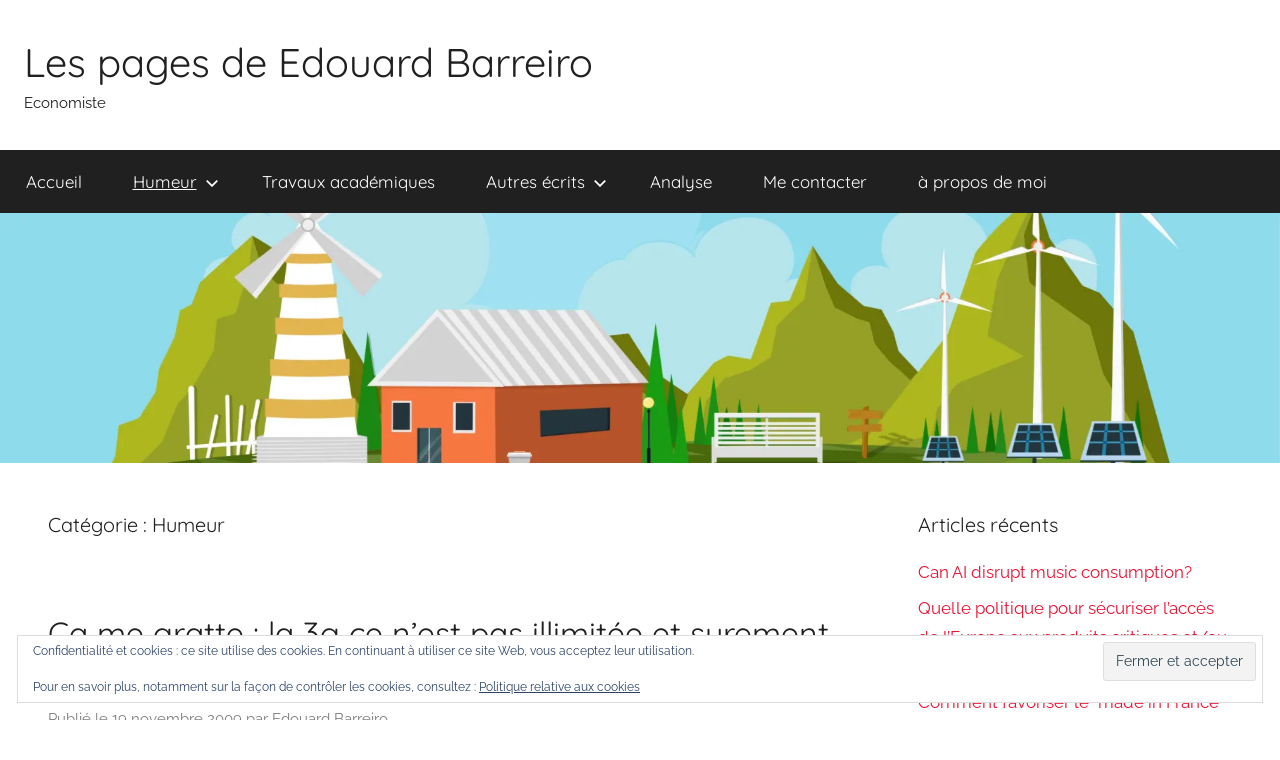

--- FILE ---
content_type: text/html; charset=UTF-8
request_url: http://www.edouard-barreiro.fr/humeur/page/8/
body_size: 14888
content:
<!DOCTYPE html>
<html lang="fr-FR">

<head>
<meta charset="UTF-8">
<meta name="viewport" content="width=device-width, initial-scale=1">
<link rel="profile" href="http://gmpg.org/xfn/11">

<meta name='robots' content='index, follow, max-image-preview:large, max-snippet:-1, max-video-preview:-1' />
	<style>img:is([sizes="auto" i], [sizes^="auto," i]) { contain-intrinsic-size: 3000px 1500px }</style>
	
	<!-- This site is optimized with the Yoast SEO plugin v24.0 - https://yoast.com/wordpress/plugins/seo/ -->
	<title>Humeur Archives - Page 8 sur 10 - Les pages de Edouard Barreiro</title>
	<link rel="canonical" href="https://www.edouard-barreiro.fr/humeur/page/8/" />
	<link rel="prev" href="https://www.edouard-barreiro.fr/humeur/page/7/" />
	<link rel="next" href="https://www.edouard-barreiro.fr/humeur/page/9/" />
	<meta property="og:locale" content="fr_FR" />
	<meta property="og:type" content="article" />
	<meta property="og:title" content="Humeur Archives - Page 8 sur 10 - Les pages de Edouard Barreiro" />
	<meta property="og:url" content="https://www.edouard-barreiro.fr/humeur/" />
	<meta property="og:site_name" content="Les pages de Edouard Barreiro" />
	<script type="application/ld+json" class="yoast-schema-graph">{"@context":"https://schema.org","@graph":[{"@type":"CollectionPage","@id":"https://www.edouard-barreiro.fr/humeur/","url":"https://www.edouard-barreiro.fr/humeur/page/8/","name":"Humeur Archives - Page 8 sur 10 - Les pages de Edouard Barreiro","isPartOf":{"@id":"https://www.edouard-barreiro.fr/#website"},"breadcrumb":{"@id":"https://www.edouard-barreiro.fr/humeur/page/8/#breadcrumb"},"inLanguage":"fr-FR"},{"@type":"BreadcrumbList","@id":"https://www.edouard-barreiro.fr/humeur/page/8/#breadcrumb","itemListElement":[{"@type":"ListItem","position":1,"name":"Accueil","item":"https://www.edouard-barreiro.fr/"},{"@type":"ListItem","position":2,"name":"Humeur"}]},{"@type":"WebSite","@id":"https://www.edouard-barreiro.fr/#website","url":"https://www.edouard-barreiro.fr/","name":"Les pages de Edouard Barreiro","description":"Economiste","potentialAction":[{"@type":"SearchAction","target":{"@type":"EntryPoint","urlTemplate":"https://www.edouard-barreiro.fr/?s={search_term_string}"},"query-input":{"@type":"PropertyValueSpecification","valueRequired":true,"valueName":"search_term_string"}}],"inLanguage":"fr-FR"}]}</script>
	<!-- / Yoast SEO plugin. -->


<link rel='dns-prefetch' href='//secure.gravatar.com' />
<link rel='dns-prefetch' href='//stats.wp.com' />
<link rel='dns-prefetch' href='//v0.wordpress.com' />
<link rel='preconnect' href='//c0.wp.com' />
<link rel='preconnect' href='//i0.wp.com' />
<link rel="alternate" type="application/rss+xml" title="Les pages de Edouard Barreiro &raquo; Flux" href="http://www.edouard-barreiro.fr/feed/" />
<link rel="alternate" type="application/rss+xml" title="Les pages de Edouard Barreiro &raquo; Flux des commentaires" href="http://www.edouard-barreiro.fr/comments/feed/" />
<link rel="alternate" type="application/rss+xml" title="Les pages de Edouard Barreiro &raquo; Flux de la catégorie Humeur" href="http://www.edouard-barreiro.fr/humeur/feed/" />
		<!-- This site uses the Google Analytics by ExactMetrics plugin v8.2.4 - Using Analytics tracking - https://www.exactmetrics.com/ -->
		<!-- Note: ExactMetrics is not currently configured on this site. The site owner needs to authenticate with Google Analytics in the ExactMetrics settings panel. -->
					<!-- No tracking code set -->
				<!-- / Google Analytics by ExactMetrics -->
		<script type="text/javascript">
/* <![CDATA[ */
window._wpemojiSettings = {"baseUrl":"https:\/\/s.w.org\/images\/core\/emoji\/15.0.3\/72x72\/","ext":".png","svgUrl":"https:\/\/s.w.org\/images\/core\/emoji\/15.0.3\/svg\/","svgExt":".svg","source":{"concatemoji":"http:\/\/www.edouard-barreiro.fr\/wp-includes\/js\/wp-emoji-release.min.js?ver=6.7.4"}};
/*! This file is auto-generated */
!function(i,n){var o,s,e;function c(e){try{var t={supportTests:e,timestamp:(new Date).valueOf()};sessionStorage.setItem(o,JSON.stringify(t))}catch(e){}}function p(e,t,n){e.clearRect(0,0,e.canvas.width,e.canvas.height),e.fillText(t,0,0);var t=new Uint32Array(e.getImageData(0,0,e.canvas.width,e.canvas.height).data),r=(e.clearRect(0,0,e.canvas.width,e.canvas.height),e.fillText(n,0,0),new Uint32Array(e.getImageData(0,0,e.canvas.width,e.canvas.height).data));return t.every(function(e,t){return e===r[t]})}function u(e,t,n){switch(t){case"flag":return n(e,"\ud83c\udff3\ufe0f\u200d\u26a7\ufe0f","\ud83c\udff3\ufe0f\u200b\u26a7\ufe0f")?!1:!n(e,"\ud83c\uddfa\ud83c\uddf3","\ud83c\uddfa\u200b\ud83c\uddf3")&&!n(e,"\ud83c\udff4\udb40\udc67\udb40\udc62\udb40\udc65\udb40\udc6e\udb40\udc67\udb40\udc7f","\ud83c\udff4\u200b\udb40\udc67\u200b\udb40\udc62\u200b\udb40\udc65\u200b\udb40\udc6e\u200b\udb40\udc67\u200b\udb40\udc7f");case"emoji":return!n(e,"\ud83d\udc26\u200d\u2b1b","\ud83d\udc26\u200b\u2b1b")}return!1}function f(e,t,n){var r="undefined"!=typeof WorkerGlobalScope&&self instanceof WorkerGlobalScope?new OffscreenCanvas(300,150):i.createElement("canvas"),a=r.getContext("2d",{willReadFrequently:!0}),o=(a.textBaseline="top",a.font="600 32px Arial",{});return e.forEach(function(e){o[e]=t(a,e,n)}),o}function t(e){var t=i.createElement("script");t.src=e,t.defer=!0,i.head.appendChild(t)}"undefined"!=typeof Promise&&(o="wpEmojiSettingsSupports",s=["flag","emoji"],n.supports={everything:!0,everythingExceptFlag:!0},e=new Promise(function(e){i.addEventListener("DOMContentLoaded",e,{once:!0})}),new Promise(function(t){var n=function(){try{var e=JSON.parse(sessionStorage.getItem(o));if("object"==typeof e&&"number"==typeof e.timestamp&&(new Date).valueOf()<e.timestamp+604800&&"object"==typeof e.supportTests)return e.supportTests}catch(e){}return null}();if(!n){if("undefined"!=typeof Worker&&"undefined"!=typeof OffscreenCanvas&&"undefined"!=typeof URL&&URL.createObjectURL&&"undefined"!=typeof Blob)try{var e="postMessage("+f.toString()+"("+[JSON.stringify(s),u.toString(),p.toString()].join(",")+"));",r=new Blob([e],{type:"text/javascript"}),a=new Worker(URL.createObjectURL(r),{name:"wpTestEmojiSupports"});return void(a.onmessage=function(e){c(n=e.data),a.terminate(),t(n)})}catch(e){}c(n=f(s,u,p))}t(n)}).then(function(e){for(var t in e)n.supports[t]=e[t],n.supports.everything=n.supports.everything&&n.supports[t],"flag"!==t&&(n.supports.everythingExceptFlag=n.supports.everythingExceptFlag&&n.supports[t]);n.supports.everythingExceptFlag=n.supports.everythingExceptFlag&&!n.supports.flag,n.DOMReady=!1,n.readyCallback=function(){n.DOMReady=!0}}).then(function(){return e}).then(function(){var e;n.supports.everything||(n.readyCallback(),(e=n.source||{}).concatemoji?t(e.concatemoji):e.wpemoji&&e.twemoji&&(t(e.twemoji),t(e.wpemoji)))}))}((window,document),window._wpemojiSettings);
/* ]]> */
</script>
<link rel='stylesheet' id='donovan-theme-fonts-css' href='http://www.edouard-barreiro.fr/wp-content/fonts/28bd833b2712cdff514b7f617c4abd9c.css?ver=20201110' type='text/css' media='all' />
<style id='wp-emoji-styles-inline-css' type='text/css'>

	img.wp-smiley, img.emoji {
		display: inline !important;
		border: none !important;
		box-shadow: none !important;
		height: 1em !important;
		width: 1em !important;
		margin: 0 0.07em !important;
		vertical-align: -0.1em !important;
		background: none !important;
		padding: 0 !important;
	}
</style>
<link rel='stylesheet' id='wp-block-library-css' href='https://c0.wp.com/c/6.7.4/wp-includes/css/dist/block-library/style.min.css' type='text/css' media='all' />
<link rel='stylesheet' id='mediaelement-css' href='https://c0.wp.com/c/6.7.4/wp-includes/js/mediaelement/mediaelementplayer-legacy.min.css' type='text/css' media='all' />
<link rel='stylesheet' id='wp-mediaelement-css' href='https://c0.wp.com/c/6.7.4/wp-includes/js/mediaelement/wp-mediaelement.min.css' type='text/css' media='all' />
<style id='jetpack-sharing-buttons-style-inline-css' type='text/css'>
.jetpack-sharing-buttons__services-list{display:flex;flex-direction:row;flex-wrap:wrap;gap:0;list-style-type:none;margin:5px;padding:0}.jetpack-sharing-buttons__services-list.has-small-icon-size{font-size:12px}.jetpack-sharing-buttons__services-list.has-normal-icon-size{font-size:16px}.jetpack-sharing-buttons__services-list.has-large-icon-size{font-size:24px}.jetpack-sharing-buttons__services-list.has-huge-icon-size{font-size:36px}@media print{.jetpack-sharing-buttons__services-list{display:none!important}}.editor-styles-wrapper .wp-block-jetpack-sharing-buttons{gap:0;padding-inline-start:0}ul.jetpack-sharing-buttons__services-list.has-background{padding:1.25em 2.375em}
</style>
<style id='classic-theme-styles-inline-css' type='text/css'>
/*! This file is auto-generated */
.wp-block-button__link{color:#fff;background-color:#32373c;border-radius:9999px;box-shadow:none;text-decoration:none;padding:calc(.667em + 2px) calc(1.333em + 2px);font-size:1.125em}.wp-block-file__button{background:#32373c;color:#fff;text-decoration:none}
</style>
<style id='global-styles-inline-css' type='text/css'>
:root{--wp--preset--aspect-ratio--square: 1;--wp--preset--aspect-ratio--4-3: 4/3;--wp--preset--aspect-ratio--3-4: 3/4;--wp--preset--aspect-ratio--3-2: 3/2;--wp--preset--aspect-ratio--2-3: 2/3;--wp--preset--aspect-ratio--16-9: 16/9;--wp--preset--aspect-ratio--9-16: 9/16;--wp--preset--color--black: #000000;--wp--preset--color--cyan-bluish-gray: #abb8c3;--wp--preset--color--white: #ffffff;--wp--preset--color--pale-pink: #f78da7;--wp--preset--color--vivid-red: #cf2e2e;--wp--preset--color--luminous-vivid-orange: #ff6900;--wp--preset--color--luminous-vivid-amber: #fcb900;--wp--preset--color--light-green-cyan: #7bdcb5;--wp--preset--color--vivid-green-cyan: #00d084;--wp--preset--color--pale-cyan-blue: #8ed1fc;--wp--preset--color--vivid-cyan-blue: #0693e3;--wp--preset--color--vivid-purple: #9b51e0;--wp--preset--color--primary: #ee1133;--wp--preset--color--secondary: #d5001a;--wp--preset--color--tertiary: #bb0000;--wp--preset--color--accent: #1153ee;--wp--preset--color--highlight: #eedc11;--wp--preset--color--light-gray: #f2f2f2;--wp--preset--color--gray: #666666;--wp--preset--color--dark-gray: #202020;--wp--preset--gradient--vivid-cyan-blue-to-vivid-purple: linear-gradient(135deg,rgba(6,147,227,1) 0%,rgb(155,81,224) 100%);--wp--preset--gradient--light-green-cyan-to-vivid-green-cyan: linear-gradient(135deg,rgb(122,220,180) 0%,rgb(0,208,130) 100%);--wp--preset--gradient--luminous-vivid-amber-to-luminous-vivid-orange: linear-gradient(135deg,rgba(252,185,0,1) 0%,rgba(255,105,0,1) 100%);--wp--preset--gradient--luminous-vivid-orange-to-vivid-red: linear-gradient(135deg,rgba(255,105,0,1) 0%,rgb(207,46,46) 100%);--wp--preset--gradient--very-light-gray-to-cyan-bluish-gray: linear-gradient(135deg,rgb(238,238,238) 0%,rgb(169,184,195) 100%);--wp--preset--gradient--cool-to-warm-spectrum: linear-gradient(135deg,rgb(74,234,220) 0%,rgb(151,120,209) 20%,rgb(207,42,186) 40%,rgb(238,44,130) 60%,rgb(251,105,98) 80%,rgb(254,248,76) 100%);--wp--preset--gradient--blush-light-purple: linear-gradient(135deg,rgb(255,206,236) 0%,rgb(152,150,240) 100%);--wp--preset--gradient--blush-bordeaux: linear-gradient(135deg,rgb(254,205,165) 0%,rgb(254,45,45) 50%,rgb(107,0,62) 100%);--wp--preset--gradient--luminous-dusk: linear-gradient(135deg,rgb(255,203,112) 0%,rgb(199,81,192) 50%,rgb(65,88,208) 100%);--wp--preset--gradient--pale-ocean: linear-gradient(135deg,rgb(255,245,203) 0%,rgb(182,227,212) 50%,rgb(51,167,181) 100%);--wp--preset--gradient--electric-grass: linear-gradient(135deg,rgb(202,248,128) 0%,rgb(113,206,126) 100%);--wp--preset--gradient--midnight: linear-gradient(135deg,rgb(2,3,129) 0%,rgb(40,116,252) 100%);--wp--preset--font-size--small: 13px;--wp--preset--font-size--medium: 20px;--wp--preset--font-size--large: 36px;--wp--preset--font-size--x-large: 42px;--wp--preset--spacing--20: 0.44rem;--wp--preset--spacing--30: 0.67rem;--wp--preset--spacing--40: 1rem;--wp--preset--spacing--50: 1.5rem;--wp--preset--spacing--60: 2.25rem;--wp--preset--spacing--70: 3.38rem;--wp--preset--spacing--80: 5.06rem;--wp--preset--shadow--natural: 6px 6px 9px rgba(0, 0, 0, 0.2);--wp--preset--shadow--deep: 12px 12px 50px rgba(0, 0, 0, 0.4);--wp--preset--shadow--sharp: 6px 6px 0px rgba(0, 0, 0, 0.2);--wp--preset--shadow--outlined: 6px 6px 0px -3px rgba(255, 255, 255, 1), 6px 6px rgba(0, 0, 0, 1);--wp--preset--shadow--crisp: 6px 6px 0px rgba(0, 0, 0, 1);}:where(.is-layout-flex){gap: 0.5em;}:where(.is-layout-grid){gap: 0.5em;}body .is-layout-flex{display: flex;}.is-layout-flex{flex-wrap: wrap;align-items: center;}.is-layout-flex > :is(*, div){margin: 0;}body .is-layout-grid{display: grid;}.is-layout-grid > :is(*, div){margin: 0;}:where(.wp-block-columns.is-layout-flex){gap: 2em;}:where(.wp-block-columns.is-layout-grid){gap: 2em;}:where(.wp-block-post-template.is-layout-flex){gap: 1.25em;}:where(.wp-block-post-template.is-layout-grid){gap: 1.25em;}.has-black-color{color: var(--wp--preset--color--black) !important;}.has-cyan-bluish-gray-color{color: var(--wp--preset--color--cyan-bluish-gray) !important;}.has-white-color{color: var(--wp--preset--color--white) !important;}.has-pale-pink-color{color: var(--wp--preset--color--pale-pink) !important;}.has-vivid-red-color{color: var(--wp--preset--color--vivid-red) !important;}.has-luminous-vivid-orange-color{color: var(--wp--preset--color--luminous-vivid-orange) !important;}.has-luminous-vivid-amber-color{color: var(--wp--preset--color--luminous-vivid-amber) !important;}.has-light-green-cyan-color{color: var(--wp--preset--color--light-green-cyan) !important;}.has-vivid-green-cyan-color{color: var(--wp--preset--color--vivid-green-cyan) !important;}.has-pale-cyan-blue-color{color: var(--wp--preset--color--pale-cyan-blue) !important;}.has-vivid-cyan-blue-color{color: var(--wp--preset--color--vivid-cyan-blue) !important;}.has-vivid-purple-color{color: var(--wp--preset--color--vivid-purple) !important;}.has-black-background-color{background-color: var(--wp--preset--color--black) !important;}.has-cyan-bluish-gray-background-color{background-color: var(--wp--preset--color--cyan-bluish-gray) !important;}.has-white-background-color{background-color: var(--wp--preset--color--white) !important;}.has-pale-pink-background-color{background-color: var(--wp--preset--color--pale-pink) !important;}.has-vivid-red-background-color{background-color: var(--wp--preset--color--vivid-red) !important;}.has-luminous-vivid-orange-background-color{background-color: var(--wp--preset--color--luminous-vivid-orange) !important;}.has-luminous-vivid-amber-background-color{background-color: var(--wp--preset--color--luminous-vivid-amber) !important;}.has-light-green-cyan-background-color{background-color: var(--wp--preset--color--light-green-cyan) !important;}.has-vivid-green-cyan-background-color{background-color: var(--wp--preset--color--vivid-green-cyan) !important;}.has-pale-cyan-blue-background-color{background-color: var(--wp--preset--color--pale-cyan-blue) !important;}.has-vivid-cyan-blue-background-color{background-color: var(--wp--preset--color--vivid-cyan-blue) !important;}.has-vivid-purple-background-color{background-color: var(--wp--preset--color--vivid-purple) !important;}.has-black-border-color{border-color: var(--wp--preset--color--black) !important;}.has-cyan-bluish-gray-border-color{border-color: var(--wp--preset--color--cyan-bluish-gray) !important;}.has-white-border-color{border-color: var(--wp--preset--color--white) !important;}.has-pale-pink-border-color{border-color: var(--wp--preset--color--pale-pink) !important;}.has-vivid-red-border-color{border-color: var(--wp--preset--color--vivid-red) !important;}.has-luminous-vivid-orange-border-color{border-color: var(--wp--preset--color--luminous-vivid-orange) !important;}.has-luminous-vivid-amber-border-color{border-color: var(--wp--preset--color--luminous-vivid-amber) !important;}.has-light-green-cyan-border-color{border-color: var(--wp--preset--color--light-green-cyan) !important;}.has-vivid-green-cyan-border-color{border-color: var(--wp--preset--color--vivid-green-cyan) !important;}.has-pale-cyan-blue-border-color{border-color: var(--wp--preset--color--pale-cyan-blue) !important;}.has-vivid-cyan-blue-border-color{border-color: var(--wp--preset--color--vivid-cyan-blue) !important;}.has-vivid-purple-border-color{border-color: var(--wp--preset--color--vivid-purple) !important;}.has-vivid-cyan-blue-to-vivid-purple-gradient-background{background: var(--wp--preset--gradient--vivid-cyan-blue-to-vivid-purple) !important;}.has-light-green-cyan-to-vivid-green-cyan-gradient-background{background: var(--wp--preset--gradient--light-green-cyan-to-vivid-green-cyan) !important;}.has-luminous-vivid-amber-to-luminous-vivid-orange-gradient-background{background: var(--wp--preset--gradient--luminous-vivid-amber-to-luminous-vivid-orange) !important;}.has-luminous-vivid-orange-to-vivid-red-gradient-background{background: var(--wp--preset--gradient--luminous-vivid-orange-to-vivid-red) !important;}.has-very-light-gray-to-cyan-bluish-gray-gradient-background{background: var(--wp--preset--gradient--very-light-gray-to-cyan-bluish-gray) !important;}.has-cool-to-warm-spectrum-gradient-background{background: var(--wp--preset--gradient--cool-to-warm-spectrum) !important;}.has-blush-light-purple-gradient-background{background: var(--wp--preset--gradient--blush-light-purple) !important;}.has-blush-bordeaux-gradient-background{background: var(--wp--preset--gradient--blush-bordeaux) !important;}.has-luminous-dusk-gradient-background{background: var(--wp--preset--gradient--luminous-dusk) !important;}.has-pale-ocean-gradient-background{background: var(--wp--preset--gradient--pale-ocean) !important;}.has-electric-grass-gradient-background{background: var(--wp--preset--gradient--electric-grass) !important;}.has-midnight-gradient-background{background: var(--wp--preset--gradient--midnight) !important;}.has-small-font-size{font-size: var(--wp--preset--font-size--small) !important;}.has-medium-font-size{font-size: var(--wp--preset--font-size--medium) !important;}.has-large-font-size{font-size: var(--wp--preset--font-size--large) !important;}.has-x-large-font-size{font-size: var(--wp--preset--font-size--x-large) !important;}
:where(.wp-block-post-template.is-layout-flex){gap: 1.25em;}:where(.wp-block-post-template.is-layout-grid){gap: 1.25em;}
:where(.wp-block-columns.is-layout-flex){gap: 2em;}:where(.wp-block-columns.is-layout-grid){gap: 2em;}
:root :where(.wp-block-pullquote){font-size: 1.5em;line-height: 1.6;}
</style>
<link rel='stylesheet' id='donovan-stylesheet-css' href='http://www.edouard-barreiro.fr/wp-content/themes/donovan/style.css?ver=1.9.1' type='text/css' media='all' />
<link rel='stylesheet' id='lightboxStyle-css' href='http://www.edouard-barreiro.fr/wp-content/plugins/lightbox-plus/css/shadowed/colorbox.css?ver=2.7' type='text/css' media='screen' />
<script type="text/javascript" src="http://www.edouard-barreiro.fr/wp-content/themes/donovan/assets/js/svgxuse.min.js?ver=1.2.6" id="svgxuse-js"></script>
<script type="text/javascript" src="https://c0.wp.com/c/6.7.4/wp-includes/js/jquery/jquery.min.js" id="jquery-core-js"></script>
<script type="text/javascript" src="https://c0.wp.com/c/6.7.4/wp-includes/js/jquery/jquery-migrate.min.js" id="jquery-migrate-js"></script>
<link rel="https://api.w.org/" href="http://www.edouard-barreiro.fr/wp-json/" /><link rel="alternate" title="JSON" type="application/json" href="http://www.edouard-barreiro.fr/wp-json/wp/v2/categories/2" /><link rel="EditURI" type="application/rsd+xml" title="RSD" href="http://www.edouard-barreiro.fr/xmlrpc.php?rsd" />
<meta name="generator" content="WordPress 6.7.4" />
	<style>img#wpstats{display:none}</style>
		<style type="text/css" id="custom-background-css">
body.custom-background { background-color: #ffffff; }
</style>
	<link rel="icon" href="https://i0.wp.com/www.edouard-barreiro.fr/wp-content/uploads/2018/02/cropped-pexels-photo-841272-1-1.jpeg?fit=32%2C32" sizes="32x32" />
<link rel="icon" href="https://i0.wp.com/www.edouard-barreiro.fr/wp-content/uploads/2018/02/cropped-pexels-photo-841272-1-1.jpeg?fit=192%2C192" sizes="192x192" />
<link rel="apple-touch-icon" href="https://i0.wp.com/www.edouard-barreiro.fr/wp-content/uploads/2018/02/cropped-pexels-photo-841272-1-1.jpeg?fit=180%2C180" />
<meta name="msapplication-TileImage" content="https://i0.wp.com/www.edouard-barreiro.fr/wp-content/uploads/2018/02/cropped-pexels-photo-841272-1-1.jpeg?fit=270%2C270" />
</head>

<body class="archive paged category category-humeur category-2 custom-background wp-embed-responsive paged-8 category-paged-8 categories-hidden hfeed">

	<div id="page" class="site">
		<a class="skip-link screen-reader-text" href="#content">Aller au contenu</a>

		
		
		<header id="masthead" class="site-header clearfix" role="banner">

			<div class="header-main container clearfix">

				<div id="logo" class="site-branding clearfix">

										
			<p class="site-title"><a href="http://www.edouard-barreiro.fr/" rel="home">Les pages de Edouard Barreiro</a></p>

							
			<p class="site-description">Economiste</p>

			
				</div><!-- .site-branding -->

				
			</div><!-- .header-main -->

			

	<div id="main-navigation-wrap" class="primary-navigation-wrap">

		<div id="main-navigation-container" class="primary-navigation-container container">

			
			<button class="primary-menu-toggle menu-toggle" aria-controls="primary-menu" aria-expanded="false" >
				<svg class="icon icon-menu" aria-hidden="true" role="img"> <use xlink:href="http://www.edouard-barreiro.fr/wp-content/themes/donovan/assets/icons/genericons-neue.svg#menu"></use> </svg><svg class="icon icon-close" aria-hidden="true" role="img"> <use xlink:href="http://www.edouard-barreiro.fr/wp-content/themes/donovan/assets/icons/genericons-neue.svg#close"></use> </svg>				<span class="menu-toggle-text">Menu</span>
			</button>

			<div class="primary-navigation">

				<nav id="site-navigation" class="main-navigation" role="navigation"  aria-label="Primary Menu">

					<ul id="primary-menu" class="menu"><li id="menu-item-26" class="menu-item menu-item-type-custom menu-item-object-custom menu-item-home menu-item-26"><a href="http://www.edouard-barreiro.fr/">Accueil</a></li>
<li id="menu-item-24" class="menu-item menu-item-type-taxonomy menu-item-object-category current-menu-item menu-item-has-children menu-item-24"><a href="http://www.edouard-barreiro.fr/humeur/" aria-current="page">Humeur<svg class="icon icon-expand" aria-hidden="true" role="img"> <use xlink:href="http://www.edouard-barreiro.fr/wp-content/themes/donovan/assets/icons/genericons-neue.svg#expand"></use> </svg></a>
<ul class="sub-menu">
	<li id="menu-item-283" class="menu-item menu-item-type-taxonomy menu-item-object-category menu-item-283"><a href="http://www.edouard-barreiro.fr/humeur/ca-me-plait/">Ça me plait</a></li>
	<li id="menu-item-25" class="menu-item menu-item-type-taxonomy menu-item-object-category menu-item-25"><a href="http://www.edouard-barreiro.fr/humeur/ca-me-gratte/">Ça me gratte</a></li>
</ul>
</li>
<li id="menu-item-420" class="menu-item menu-item-type-taxonomy menu-item-object-category menu-item-420"><a href="http://www.edouard-barreiro.fr/travaux-academique/">Travaux académiques</a></li>
<li id="menu-item-425" class="menu-item menu-item-type-custom menu-item-object-custom menu-item-has-children menu-item-425"><a href="#">Autres écrits<svg class="icon icon-expand" aria-hidden="true" role="img"> <use xlink:href="http://www.edouard-barreiro.fr/wp-content/themes/donovan/assets/icons/genericons-neue.svg#expand"></use> </svg></a>
<ul class="sub-menu">
	<li id="menu-item-422" class="menu-item menu-item-type-taxonomy menu-item-object-category menu-item-422"><a href="http://www.edouard-barreiro.fr/industries-strategie-entreprise/">Industries et Stratégies d’Entreprises</a></li>
	<li id="menu-item-423" class="menu-item menu-item-type-taxonomy menu-item-object-category menu-item-423"><a href="http://www.edouard-barreiro.fr/politique-economique/">Politiques Économiques</a></li>
</ul>
</li>
<li id="menu-item-421" class="menu-item menu-item-type-taxonomy menu-item-object-category menu-item-421"><a href="http://www.edouard-barreiro.fr/analyse/">Analyse</a></li>
<li id="menu-item-297" class="menu-item menu-item-type-post_type menu-item-object-page menu-item-297"><a href="http://www.edouard-barreiro.fr/me-contacter/">Me contacter</a></li>
<li id="menu-item-282" class="menu-item menu-item-type-post_type menu-item-object-page menu-item-282"><a href="http://www.edouard-barreiro.fr/a-propos-de-moi/">à propos de moi</a></li>
</ul>				</nav><!-- #site-navigation -->

			</div><!-- .primary-navigation -->

		</div>

	</div>



			
			<div id="headimg" class="header-image">

				<a href="http://www.edouard-barreiro.fr/">
					<img src="http://www.edouard-barreiro.fr/wp-content/uploads/2017/11/cropped-renable3-3.jpg" srcset="https://i0.wp.com/www.edouard-barreiro.fr/wp-content/uploads/2017/11/cropped-renable3-3.jpg?w=2560 2560w, https://i0.wp.com/www.edouard-barreiro.fr/wp-content/uploads/2017/11/cropped-renable3-3.jpg?resize=600%2C117 600w, https://i0.wp.com/www.edouard-barreiro.fr/wp-content/uploads/2017/11/cropped-renable3-3.jpg?resize=768%2C150 768w, https://i0.wp.com/www.edouard-barreiro.fr/wp-content/uploads/2017/11/cropped-renable3-3.jpg?resize=1024%2C200 1024w, https://i0.wp.com/www.edouard-barreiro.fr/wp-content/uploads/2017/11/cropped-renable3-3.jpg?w=1820 1820w" width="2560" height="500" alt="Les pages de Edouard Barreiro">
				</a>

			</div>

			
			
		</header><!-- #masthead -->

		
		<div id="content" class="site-content container">

			
	<div id="primary" class="content-archive content-area">
		<main id="main" class="site-main" role="main">

		
			<header class="archive-header">

				<h1 class="archive-title">Catégorie : <span>Humeur</span></h1>				
			</header><!-- .archive-header -->

			<div id="post-wrapper" class="post-wrapper">

			
<article id="post-126" class="post-126 post type-post status-publish format-standard hentry category-ca-me-gratte category-humeur comments-off">

	
	<div class="post-content">

		<header class="entry-header">

			<h2 class="entry-title"><a href="http://www.edouard-barreiro.fr/ca-me-gratte-la-3g-ce-nest-pas-illimitee-et-surement-pas-un-moyen-dacceder-a-internet-2009126/" rel="bookmark">Ça me gratte : la 3g ce n&rsquo;est pas illimitée et surement pas un moyen d&rsquo;accéder à internet</a></h2>
			<div class="entry-meta post-details"><span class="posted-on meta-date">Publié le <a href="http://www.edouard-barreiro.fr/ca-me-gratte-la-3g-ce-nest-pas-illimitee-et-surement-pas-un-moyen-dacceder-a-internet-2009126/" rel="bookmark"><time class="entry-date published" datetime="2009-11-19T10:14:21+02:00">19 novembre 2009</time><time class="updated" datetime="2013-01-13T18:41:57+02:00">13 janvier 2013</time></a></span><span class="posted-by meta-author"> par <span class="author vcard"><a class="url fn n" href="http://www.edouard-barreiro.fr/author/edouard/" title="Afficher tous les articles par Edouard Barreiro" rel="author">Edouard Barreiro</a></span></span></div>
		</header><!-- .entry-header -->

		<div class="entry-content entry-excerpt clearfix">
			<p>Il n’est point nécessaire de se livrer à une analyse sémantique du terme « illimité » pour savoir que ce qui borné à une quantité définie (1 ou 2 Giga-octets) n’en est pas.</p>
			
			<a href="http://www.edouard-barreiro.fr/ca-me-gratte-la-3g-ce-nest-pas-illimitee-et-surement-pas-un-moyen-dacceder-a-internet-2009126/" class="more-link">Continuer la lecture</a>

					</div><!-- .entry-content -->

	</div>

	<footer class="entry-footer post-details">
		<div class="entry-categories"> <svg class="icon icon-category" aria-hidden="true" role="img"> <use xlink:href="http://www.edouard-barreiro.fr/wp-content/themes/donovan/assets/icons/genericons-neue.svg#category"></use> </svg><a href="http://www.edouard-barreiro.fr/humeur/ca-me-gratte/" rel="category tag">Ça me gratte</a>, <a href="http://www.edouard-barreiro.fr/humeur/" rel="category tag">Humeur</a></div>	</footer><!-- .entry-footer -->

</article>

<article id="post-123" class="post-123 post type-post status-publish format-standard hentry category-ca-me-gratte category-humeur comments-off">

	
	<div class="post-content">

		<header class="entry-header">

			<h2 class="entry-title"><a href="http://www.edouard-barreiro.fr/ca-me-gratte-vente-liee-internet-explorerwindows-os-ce-nest-pas-gagne-2009123/" rel="bookmark">Ça me gratte : vente liée Internet Explorer/Windows OS, ce n’est pas gagné !</a></h2>
			<div class="entry-meta post-details"><span class="posted-on meta-date">Publié le <a href="http://www.edouard-barreiro.fr/ca-me-gratte-vente-liee-internet-explorerwindows-os-ce-nest-pas-gagne-2009123/" rel="bookmark"><time class="entry-date published" datetime="2009-11-13T08:44:04+02:00">13 novembre 2009</time><time class="updated" datetime="2013-01-13T18:41:13+02:00">13 janvier 2013</time></a></span><span class="posted-by meta-author"> par <span class="author vcard"><a class="url fn n" href="http://www.edouard-barreiro.fr/author/edouard/" title="Afficher tous les articles par Edouard Barreiro" rel="author">Edouard Barreiro</a></span></span></div>
		</header><!-- .entry-header -->

		<div class="entry-content entry-excerpt clearfix">
			<p>Alors que la Commission européenne s’efforce de trouver un remède à la domination de Internet Explorer (IE) dans les ordinateurs, l’éditeur cherche toutes les parades pour passer à travers les mailles du filet. Tout</p>
			
			<a href="http://www.edouard-barreiro.fr/ca-me-gratte-vente-liee-internet-explorerwindows-os-ce-nest-pas-gagne-2009123/" class="more-link">Continuer la lecture</a>

					</div><!-- .entry-content -->

	</div>

	<footer class="entry-footer post-details">
		<div class="entry-categories"> <svg class="icon icon-category" aria-hidden="true" role="img"> <use xlink:href="http://www.edouard-barreiro.fr/wp-content/themes/donovan/assets/icons/genericons-neue.svg#category"></use> </svg><a href="http://www.edouard-barreiro.fr/humeur/ca-me-gratte/" rel="category tag">Ça me gratte</a>, <a href="http://www.edouard-barreiro.fr/humeur/" rel="category tag">Humeur</a></div>	</footer><!-- .entry-footer -->

</article>

<article id="post-227" class="post-227 post type-post status-publish format-standard hentry category-ca-me-gratte category-humeur comments-off">

	
	<div class="post-content">

		<header class="entry-header">

			<h2 class="entry-title"><a href="http://www.edouard-barreiro.fr/ca-me-gratte-acta-ou-le-deni-de-democratie-2-2009227/" rel="bookmark">Ça me gratte : ACTA ou le déni de démocratie</a></h2>
			<div class="entry-meta post-details"><span class="posted-on meta-date">Publié le <a href="http://www.edouard-barreiro.fr/ca-me-gratte-acta-ou-le-deni-de-democratie-2-2009227/" rel="bookmark"><time class="entry-date published" datetime="2009-11-12T13:54:32+02:00">12 novembre 2009</time><time class="updated" datetime="2013-01-14T20:32:16+02:00">14 janvier 2013</time></a></span><span class="posted-by meta-author"> par <span class="author vcard"><a class="url fn n" href="http://www.edouard-barreiro.fr/author/edouard/" title="Afficher tous les articles par Edouard Barreiro" rel="author">Edouard Barreiro</a></span></span></div>
		</header><!-- .entry-header -->

		<div class="entry-content entry-excerpt clearfix">
			<p>Avec ACTA les gouvernements se font complices de quelques obcurantistes qui voient encore le mal dans internet. Ce laisser aller est extrenement grave dans la mesure où ce texte constitue une atteinte</p>
			
			<a href="http://www.edouard-barreiro.fr/ca-me-gratte-acta-ou-le-deni-de-democratie-2-2009227/" class="more-link">Continuer la lecture</a>

					</div><!-- .entry-content -->

	</div>

	<footer class="entry-footer post-details">
		<div class="entry-categories"> <svg class="icon icon-category" aria-hidden="true" role="img"> <use xlink:href="http://www.edouard-barreiro.fr/wp-content/themes/donovan/assets/icons/genericons-neue.svg#category"></use> </svg><a href="http://www.edouard-barreiro.fr/humeur/ca-me-gratte/" rel="category tag">Ça me gratte</a>, <a href="http://www.edouard-barreiro.fr/humeur/" rel="category tag">Humeur</a></div>	</footer><!-- .entry-footer -->

</article>

<article id="post-121" class="post-121 post type-post status-publish format-standard hentry category-ca-me-gratte category-humeur comments-off">

	
	<div class="post-content">

		<header class="entry-header">

			<h2 class="entry-title"><a href="http://www.edouard-barreiro.fr/ca-me-gratte-acta-ou-le-deni-de-democratie-2009121/" rel="bookmark">Ça me gratte : ACTA ou le déni de démocratie</a></h2>
			<div class="entry-meta post-details"><span class="posted-on meta-date">Publié le <a href="http://www.edouard-barreiro.fr/ca-me-gratte-acta-ou-le-deni-de-democratie-2009121/" rel="bookmark"><time class="entry-date published" datetime="2009-11-12T13:54:09+02:00">12 novembre 2009</time><time class="updated" datetime="2013-01-13T18:39:57+02:00">13 janvier 2013</time></a></span><span class="posted-by meta-author"> par <span class="author vcard"><a class="url fn n" href="http://www.edouard-barreiro.fr/author/edouard/" title="Afficher tous les articles par Edouard Barreiro" rel="author">Edouard Barreiro</a></span></span></div>
		</header><!-- .entry-header -->

		<div class="entry-content entry-excerpt clearfix">
			<p>Avec ACTA les gouvernements se font complices de quelques obscurantistes qui voient encore le mal dans internet. Ce laisser aller est extrêmement grave dans la mesure où ce texte constitue une atteinte sans précédent aux libertés</p>
			
			<a href="http://www.edouard-barreiro.fr/ca-me-gratte-acta-ou-le-deni-de-democratie-2009121/" class="more-link">Continuer la lecture</a>

					</div><!-- .entry-content -->

	</div>

	<footer class="entry-footer post-details">
		<div class="entry-categories"> <svg class="icon icon-category" aria-hidden="true" role="img"> <use xlink:href="http://www.edouard-barreiro.fr/wp-content/themes/donovan/assets/icons/genericons-neue.svg#category"></use> </svg><a href="http://www.edouard-barreiro.fr/humeur/ca-me-gratte/" rel="category tag">Ça me gratte</a>, <a href="http://www.edouard-barreiro.fr/humeur/" rel="category tag">Humeur</a></div>	</footer><!-- .entry-footer -->

</article>

<article id="post-118" class="post-118 post type-post status-publish format-standard has-post-thumbnail hentry category-ca-me-plait category-humeur comments-off">

	
			<div class="post-image">
				<a class="wp-post-image-link" href="http://www.edouard-barreiro.fr/ca-me-plait-lile-de-france-soutient-les-logiciels-libres-2009118/" rel="bookmark">
					<img width="580" height="560" src="https://i0.wp.com/www.edouard-barreiro.fr/wp-content/uploads/2013/01/gnu1.jpg?resize=580%2C560" class="attachment-post-thumbnail size-post-thumbnail wp-post-image" alt="" decoding="async" fetchpriority="high" srcset="https://i0.wp.com/www.edouard-barreiro.fr/wp-content/uploads/2013/01/gnu1.jpg?w=580 580w, https://i0.wp.com/www.edouard-barreiro.fr/wp-content/uploads/2013/01/gnu1.jpg?resize=310%2C300 310w, https://i0.wp.com/www.edouard-barreiro.fr/wp-content/uploads/2013/01/gnu1.jpg?resize=56%2C55 56w" sizes="(max-width: 580px) 100vw, 580px" data-attachment-id="119" data-permalink="http://www.edouard-barreiro.fr/ca-me-plait-lile-de-france-soutient-les-logiciels-libres-2009118/gnu1/" data-orig-file="https://i0.wp.com/www.edouard-barreiro.fr/wp-content/uploads/2013/01/gnu1.jpg?fit=580%2C560" data-orig-size="580,560" data-comments-opened="0" data-image-meta="{&quot;aperture&quot;:&quot;0&quot;,&quot;credit&quot;:&quot;&quot;,&quot;camera&quot;:&quot;&quot;,&quot;caption&quot;:&quot;&quot;,&quot;created_timestamp&quot;:&quot;0&quot;,&quot;copyright&quot;:&quot;&quot;,&quot;focal_length&quot;:&quot;0&quot;,&quot;iso&quot;:&quot;0&quot;,&quot;shutter_speed&quot;:&quot;0&quot;,&quot;title&quot;:&quot;&quot;}" data-image-title="gnu[1]" data-image-description="" data-image-caption="" data-medium-file="https://i0.wp.com/www.edouard-barreiro.fr/wp-content/uploads/2013/01/gnu1.jpg?fit=310%2C300" data-large-file="https://i0.wp.com/www.edouard-barreiro.fr/wp-content/uploads/2013/01/gnu1.jpg?fit=580%2C560" />				</a>
			</div>

			
	<div class="post-content">

		<header class="entry-header">

			<h2 class="entry-title"><a href="http://www.edouard-barreiro.fr/ca-me-plait-lile-de-france-soutient-les-logiciels-libres-2009118/" rel="bookmark">Ça me plait : L&rsquo;Île de France soutient les logiciels libres&#8230;</a></h2>
			<div class="entry-meta post-details"><span class="posted-on meta-date">Publié le <a href="http://www.edouard-barreiro.fr/ca-me-plait-lile-de-france-soutient-les-logiciels-libres-2009118/" rel="bookmark"><time class="entry-date published" datetime="2009-11-10T10:25:02+02:00">10 novembre 2009</time><time class="updated" datetime="2013-01-14T21:35:46+02:00">14 janvier 2013</time></a></span><span class="posted-by meta-author"> par <span class="author vcard"><a class="url fn n" href="http://www.edouard-barreiro.fr/author/edouard/" title="Afficher tous les articles par Edouard Barreiro" rel="author">Edouard Barreiro</a></span></span></div>
		</header><!-- .entry-header -->

		<div class="entry-content entry-excerpt clearfix">
			<p>&#8230;avec de la monnaie sonnante et trébuchante. http://www.pcinpact.com/actu/news/54054-mozilla-jean-paul-huchon-libre.htm</p>
			
			<a href="http://www.edouard-barreiro.fr/ca-me-plait-lile-de-france-soutient-les-logiciels-libres-2009118/" class="more-link">Continuer la lecture</a>

					</div><!-- .entry-content -->

	</div>

	<footer class="entry-footer post-details">
		<div class="entry-categories"> <svg class="icon icon-category" aria-hidden="true" role="img"> <use xlink:href="http://www.edouard-barreiro.fr/wp-content/themes/donovan/assets/icons/genericons-neue.svg#category"></use> </svg><a href="http://www.edouard-barreiro.fr/humeur/ca-me-plait/" rel="category tag">Ça me plait</a>, <a href="http://www.edouard-barreiro.fr/humeur/" rel="category tag">Humeur</a></div>	</footer><!-- .entry-footer -->

</article>

<article id="post-115" class="post-115 post type-post status-publish format-standard hentry category-ca-me-gratte category-humeur comments-off">

	
	<div class="post-content">

		<header class="entry-header">

			<h2 class="entry-title"><a href="http://www.edouard-barreiro.fr/ca-me-gratte-riposte-graduee-le-grand-nimporte-quoi-devient-mondial-2009115/" rel="bookmark">Ça me gratte : riposte graduée, le grand n&rsquo;importe quoi devient mondial !</a></h2>
			<div class="entry-meta post-details"><span class="posted-on meta-date">Publié le <a href="http://www.edouard-barreiro.fr/ca-me-gratte-riposte-graduee-le-grand-nimporte-quoi-devient-mondial-2009115/" rel="bookmark"><time class="entry-date published" datetime="2009-11-04T10:25:53+02:00">4 novembre 2009</time><time class="updated" datetime="2013-01-13T18:37:59+02:00">13 janvier 2013</time></a></span><span class="posted-by meta-author"> par <span class="author vcard"><a class="url fn n" href="http://www.edouard-barreiro.fr/author/edouard/" title="Afficher tous les articles par Edouard Barreiro" rel="author">Edouard Barreiro</a></span></span></div>
		</header><!-- .entry-header -->

		<div class="entry-content entry-excerpt clearfix">
			<p>On croyait la France solitaire dans la bêtise, mais ses petits camarades l’ont bien vite rejoint. En effet, l&rsquo;Accord international de Commerce Anti-Contrefaçon (ACTA), initié par les Etats Unis et négocié</p>
			
			<a href="http://www.edouard-barreiro.fr/ca-me-gratte-riposte-graduee-le-grand-nimporte-quoi-devient-mondial-2009115/" class="more-link">Continuer la lecture</a>

					</div><!-- .entry-content -->

	</div>

	<footer class="entry-footer post-details">
		<div class="entry-categories"> <svg class="icon icon-category" aria-hidden="true" role="img"> <use xlink:href="http://www.edouard-barreiro.fr/wp-content/themes/donovan/assets/icons/genericons-neue.svg#category"></use> </svg><a href="http://www.edouard-barreiro.fr/humeur/ca-me-gratte/" rel="category tag">Ça me gratte</a>, <a href="http://www.edouard-barreiro.fr/humeur/" rel="category tag">Humeur</a></div>	</footer><!-- .entry-footer -->

</article>

<article id="post-109" class="post-109 post type-post status-publish format-standard hentry category-ca-me-plait category-humeur comments-off">

	
	<div class="post-content">

		<header class="entry-header">

			<h2 class="entry-title"><a href="http://www.edouard-barreiro.fr/ca-me-plait-faurecia-achete-emcon-technologie-specialise-dans-le-controle-des-emissions-de-co2-2009109/" rel="bookmark">Ça me plait : Faurecia achète Emcon Technologie spécialisé dans le contrôle des émissions de CO2.</a></h2>
			<div class="entry-meta post-details"><span class="posted-on meta-date">Publié le <a href="http://www.edouard-barreiro.fr/ca-me-plait-faurecia-achete-emcon-technologie-specialise-dans-le-controle-des-emissions-de-co2-2009109/" rel="bookmark"><time class="entry-date published" datetime="2009-11-02T08:03:53+02:00">2 novembre 2009</time><time class="updated" datetime="2013-01-13T18:34:44+02:00">13 janvier 2013</time></a></span><span class="posted-by meta-author"> par <span class="author vcard"><a class="url fn n" href="http://www.edouard-barreiro.fr/author/edouard/" title="Afficher tous les articles par Edouard Barreiro" rel="author">Edouard Barreiro</a></span></span></div>
		</header><!-- .entry-header -->

		<div class="entry-content entry-excerpt clearfix">
			<p>L&rsquo;écologie est au coeur des stratégies de croissance des constructeurs et de leurs fournisseurs . En rachetant l&rsquo;américain Emcon technologies Faurecia place ses pions.  PSA Peugeot Citroën pourrait très bien en bénéficier</p>
			
			<a href="http://www.edouard-barreiro.fr/ca-me-plait-faurecia-achete-emcon-technologie-specialise-dans-le-controle-des-emissions-de-co2-2009109/" class="more-link">Continuer la lecture</a>

					</div><!-- .entry-content -->

	</div>

	<footer class="entry-footer post-details">
		<div class="entry-categories"> <svg class="icon icon-category" aria-hidden="true" role="img"> <use xlink:href="http://www.edouard-barreiro.fr/wp-content/themes/donovan/assets/icons/genericons-neue.svg#category"></use> </svg><a href="http://www.edouard-barreiro.fr/humeur/ca-me-plait/" rel="category tag">Ça me plait</a>, <a href="http://www.edouard-barreiro.fr/humeur/" rel="category tag">Humeur</a></div>	</footer><!-- .entry-footer -->

</article>

<article id="post-106" class="post-106 post type-post status-publish format-standard has-post-thumbnail hentry category-ca-me-plait category-humeur comments-off">

	
			<div class="post-image">
				<a class="wp-post-image-link" href="http://www.edouard-barreiro.fr/ca-me-plait-ubuntu-9-10-est-arrive-2009106/" rel="bookmark">
					<img width="180" height="150" src="https://i0.wp.com/www.edouard-barreiro.fr/wp-content/uploads/2013/01/countdown1.jpg?resize=180%2C150" class="attachment-post-thumbnail size-post-thumbnail wp-post-image" alt="" decoding="async" srcset="https://i0.wp.com/www.edouard-barreiro.fr/wp-content/uploads/2013/01/countdown1.jpg?w=180 180w, https://i0.wp.com/www.edouard-barreiro.fr/wp-content/uploads/2013/01/countdown1.jpg?resize=66%2C55 66w" sizes="(max-width: 180px) 100vw, 180px" data-attachment-id="107" data-permalink="http://www.edouard-barreiro.fr/ca-me-plait-ubuntu-9-10-est-arrive-2009106/countdown1/" data-orig-file="https://i0.wp.com/www.edouard-barreiro.fr/wp-content/uploads/2013/01/countdown1.jpg?fit=180%2C150" data-orig-size="180,150" data-comments-opened="0" data-image-meta="{&quot;aperture&quot;:&quot;0&quot;,&quot;credit&quot;:&quot;&quot;,&quot;camera&quot;:&quot;&quot;,&quot;caption&quot;:&quot;&quot;,&quot;created_timestamp&quot;:&quot;0&quot;,&quot;copyright&quot;:&quot;&quot;,&quot;focal_length&quot;:&quot;0&quot;,&quot;iso&quot;:&quot;0&quot;,&quot;shutter_speed&quot;:&quot;0&quot;,&quot;title&quot;:&quot;&quot;}" data-image-title="countdown[1]" data-image-description="" data-image-caption="" data-medium-file="https://i0.wp.com/www.edouard-barreiro.fr/wp-content/uploads/2013/01/countdown1.jpg?fit=180%2C150" data-large-file="https://i0.wp.com/www.edouard-barreiro.fr/wp-content/uploads/2013/01/countdown1.jpg?fit=180%2C150" />				</a>
			</div>

			
	<div class="post-content">

		<header class="entry-header">

			<h2 class="entry-title"><a href="http://www.edouard-barreiro.fr/ca-me-plait-ubuntu-9-10-est-arrive-2009106/" rel="bookmark">Ça me plait : Ubuntu 9.10 est arrivé !</a></h2>
			<div class="entry-meta post-details"><span class="posted-on meta-date">Publié le <a href="http://www.edouard-barreiro.fr/ca-me-plait-ubuntu-9-10-est-arrive-2009106/" rel="bookmark"><time class="entry-date published" datetime="2009-10-29T13:18:44+02:00">29 octobre 2009</time><time class="updated" datetime="2013-01-14T21:36:26+02:00">14 janvier 2013</time></a></span><span class="posted-by meta-author"> par <span class="author vcard"><a class="url fn n" href="http://www.edouard-barreiro.fr/author/edouard/" title="Afficher tous les articles par Edouard Barreiro" rel="author">Edouard Barreiro</a></span></span></div>
		</header><!-- .entry-header -->

		<div class="entry-content entry-excerpt clearfix">
			<p>Je sais ce que je vais faire ce week-end! Ubuntu est une distribution GNU/Linux simple à installer et d&rsquo;utiliser. Elle s&rsquo;adresse aussi bien aux particuliers qu&rsquo;aux professionnels, débutants ou confirmés qui</p>
			
			<a href="http://www.edouard-barreiro.fr/ca-me-plait-ubuntu-9-10-est-arrive-2009106/" class="more-link">Continuer la lecture</a>

					</div><!-- .entry-content -->

	</div>

	<footer class="entry-footer post-details">
		<div class="entry-categories"> <svg class="icon icon-category" aria-hidden="true" role="img"> <use xlink:href="http://www.edouard-barreiro.fr/wp-content/themes/donovan/assets/icons/genericons-neue.svg#category"></use> </svg><a href="http://www.edouard-barreiro.fr/humeur/ca-me-plait/" rel="category tag">Ça me plait</a>, <a href="http://www.edouard-barreiro.fr/humeur/" rel="category tag">Humeur</a></div>	</footer><!-- .entry-footer -->

</article>

<article id="post-104" class="post-104 post type-post status-publish format-standard hentry category-ca-me-plait category-humeur comments-off">

	
	<div class="post-content">

		<header class="entry-header">

			<h2 class="entry-title"><a href="http://www.edouard-barreiro.fr/ca-me-plait-free-a-depose-sa-candidature-pour-lappel-doffre-relatif-a-la-4eme-licence-3g-2009104/" rel="bookmark">Ça me plait : Free a déposé sa candidature pour l&rsquo;appel d&rsquo;offre relatif à la 4ème licence 3G</a></h2>
			<div class="entry-meta post-details"><span class="posted-on meta-date">Publié le <a href="http://www.edouard-barreiro.fr/ca-me-plait-free-a-depose-sa-candidature-pour-lappel-doffre-relatif-a-la-4eme-licence-3g-2009104/" rel="bookmark"><time class="entry-date published" datetime="2009-10-28T14:38:41+02:00">28 octobre 2009</time><time class="updated" datetime="2013-01-13T18:31:22+02:00">13 janvier 2013</time></a></span><span class="posted-by meta-author"> par <span class="author vcard"><a class="url fn n" href="http://www.edouard-barreiro.fr/author/edouard/" title="Afficher tous les articles par Edouard Barreiro" rel="author">Edouard Barreiro</a></span></span></div>
		</header><!-- .entry-header -->

		<div class="entry-content entry-excerpt clearfix">
			<p>Et si on arrivait à ça? http://threestore.three.co.uk/dealsummary.aspx?offercode=18UT20D136&#038;id=1396 avec un internet neutre, de la voix sur IP, etc. Rêvons un peu 🙂</p>
			
			<a href="http://www.edouard-barreiro.fr/ca-me-plait-free-a-depose-sa-candidature-pour-lappel-doffre-relatif-a-la-4eme-licence-3g-2009104/" class="more-link">Continuer la lecture</a>

					</div><!-- .entry-content -->

	</div>

	<footer class="entry-footer post-details">
		<div class="entry-categories"> <svg class="icon icon-category" aria-hidden="true" role="img"> <use xlink:href="http://www.edouard-barreiro.fr/wp-content/themes/donovan/assets/icons/genericons-neue.svg#category"></use> </svg><a href="http://www.edouard-barreiro.fr/humeur/ca-me-plait/" rel="category tag">Ça me plait</a>, <a href="http://www.edouard-barreiro.fr/humeur/" rel="category tag">Humeur</a></div>	</footer><!-- .entry-footer -->

</article>

<article id="post-102" class="post-102 post type-post status-publish format-standard hentry category-ca-me-plait category-humeur comments-off">

	
	<div class="post-content">

		<header class="entry-header">

			<h2 class="entry-title"><a href="http://www.edouard-barreiro.fr/ca-me-plait-les-accords-de-paris-les-artistes-prets-pour-une-contribution-creative-2009102/" rel="bookmark">Ça me plait : les accords de Paris, les artistes prêts pour une contribution créative ?</a></h2>
			<div class="entry-meta post-details"><span class="posted-on meta-date">Publié le <a href="http://www.edouard-barreiro.fr/ca-me-plait-les-accords-de-paris-les-artistes-prets-pour-une-contribution-creative-2009102/" rel="bookmark"><time class="entry-date published" datetime="2009-10-25T09:43:44+02:00">25 octobre 2009</time><time class="updated" datetime="2013-01-13T18:30:29+02:00">13 janvier 2013</time></a></span><span class="posted-by meta-author"> par <span class="author vcard"><a class="url fn n" href="http://www.edouard-barreiro.fr/author/edouard/" title="Afficher tous les articles par Edouard Barreiro" rel="author">Edouard Barreiro</a></span></span></div>
		</header><!-- .entry-header -->

		<div class="entry-content entry-excerpt clearfix">
			<p>Les 23 et 24 Octobre 2009 se tenaient les ACCORDS DE PARIS (ROUND II). Cet évènement est l&rsquo;acte final de négociations entre représentants du public et des créateurs. Dans le cadre</p>
			
			<a href="http://www.edouard-barreiro.fr/ca-me-plait-les-accords-de-paris-les-artistes-prets-pour-une-contribution-creative-2009102/" class="more-link">Continuer la lecture</a>

					</div><!-- .entry-content -->

	</div>

	<footer class="entry-footer post-details">
		<div class="entry-categories"> <svg class="icon icon-category" aria-hidden="true" role="img"> <use xlink:href="http://www.edouard-barreiro.fr/wp-content/themes/donovan/assets/icons/genericons-neue.svg#category"></use> </svg><a href="http://www.edouard-barreiro.fr/humeur/ca-me-plait/" rel="category tag">Ça me plait</a>, <a href="http://www.edouard-barreiro.fr/humeur/" rel="category tag">Humeur</a></div>	</footer><!-- .entry-footer -->

</article>

			</div>

			
	<nav class="navigation pagination" aria-label="Pagination des publications">
		<h2 class="screen-reader-text">Pagination des publications</h2>
		<div class="nav-links"><a class="prev page-numbers" href="http://www.edouard-barreiro.fr/humeur/page/7/">&laquo;<span class="screen-reader-text">Publications précédentes</span></a>
<a class="page-numbers" href="http://www.edouard-barreiro.fr/humeur/">1</a>
<span class="page-numbers dots">…</span>
<a class="page-numbers" href="http://www.edouard-barreiro.fr/humeur/page/6/">6</a>
<a class="page-numbers" href="http://www.edouard-barreiro.fr/humeur/page/7/">7</a>
<span aria-current="page" class="page-numbers current">8</span>
<a class="page-numbers" href="http://www.edouard-barreiro.fr/humeur/page/9/">9</a>
<a class="page-numbers" href="http://www.edouard-barreiro.fr/humeur/page/10/">10</a>
<a class="next page-numbers" href="http://www.edouard-barreiro.fr/humeur/page/9/"><span class="screen-reader-text">Articles suivants</span>&raquo;</a></div>
	</nav>
		</main><!-- #main -->
	</div><!-- #primary -->


	<section id="secondary" class="sidebar widget-area clearfix" role="complementary">

		
		<section id="recent-posts-2" class="widget widget_recent_entries">
		<h4 class="widget-title">Articles récents</h4>
		<ul>
											<li>
					<a href="http://www.edouard-barreiro.fr/can-ai-disrupt-music-consumption-2024910/">Can AI disrupt music consumption?</a>
									</li>
											<li>
					<a href="http://www.edouard-barreiro.fr/quelle-politique-pour-securiser-lacces-de-leurope-aux-produits-critiques-et-ou-essentiels-2022898/">Quelle politique pour sécuriser l’accès de l’Europe aux produits critiques et/ou essentiels ?</a>
									</li>
											<li>
					<a href="http://www.edouard-barreiro.fr/comment-favoriser-le-made-in-france-dans-la-commande-publique-2021868/">Comment favoriser le “made in France” dans la commande publique?</a>
									</li>
											<li>
					<a href="http://www.edouard-barreiro.fr/us-parcel-delivery-market-some-comments-to-pitney-bowes-parcel-shipping-index-2021862/">US Parcel delivery market: some comments to Pitney Bowes Parcel Shipping Index</a>
									</li>
											<li>
					<a href="http://www.edouard-barreiro.fr/commerce-electronique-la-logistique-doit-etre-plus-intelligente-pour-etre-plus-soutenable-2021856/">Commerce électronique : la logistique doit être plus intelligente pour être plus soutenable</a>
									</li>
					</ul>

		</section><section id="categories-2" class="widget widget_categories"><h4 class="widget-title">Partage</h4>
			<ul>
					<li class="cat-item cat-item-9"><a href="http://www.edouard-barreiro.fr/actu/">Actualité</a>
</li>
	<li class="cat-item cat-item-12"><a href="http://www.edouard-barreiro.fr/analyse/">Analyse</a>
</li>
	<li class="cat-item cat-item-5"><a href="http://www.edouard-barreiro.fr/humeur/ca-me-gratte/">Ça me gratte</a>
</li>
	<li class="cat-item cat-item-6"><a href="http://www.edouard-barreiro.fr/humeur/ca-me-plait/">Ça me plait</a>
</li>
	<li class="cat-item cat-item-1"><a href="http://www.edouard-barreiro.fr/non-classe/">Divers</a>
</li>
	<li class="cat-item cat-item-2 current-cat"><a aria-current="page" href="http://www.edouard-barreiro.fr/humeur/">Humeur</a>
</li>
	<li class="cat-item cat-item-10"><a href="http://www.edouard-barreiro.fr/industries-strategie-entreprise/">Industries et Stratégies d’Entreprises</a>
</li>
	<li class="cat-item cat-item-11"><a href="http://www.edouard-barreiro.fr/politique-economique/">Politiques Économiques</a>
</li>
	<li class="cat-item cat-item-8"><a href="http://www.edouard-barreiro.fr/travaux-academique/">Travaux académiques</a>
</li>
			</ul>

			</section><section id="search-2" class="widget widget_search"><h4 class="widget-title">Recherche</h4>
<form role="search" method="get" class="search-form" action="http://www.edouard-barreiro.fr/">
	<label>
		<span class="screen-reader-text">Recherche pour :</span>
		<input type="search" class="search-field"
			placeholder="Recherche&hellip;"
			value="" name="s"
			title="Recherche pour :" />
	</label>
	<button type="submit" class="search-submit">
		<svg class="icon icon-search" aria-hidden="true" role="img"> <use xlink:href="http://www.edouard-barreiro.fr/wp-content/themes/donovan/assets/icons/genericons-neue.svg#search"></use> </svg>		<span class="screen-reader-text">Rechercher</span>
	</button>
</form>
</section>
		<section id="recent-posts-2" class="widget widget_recent_entries">
		<h4 class="widget-title">Articles récents</h4>
		<ul>
											<li>
					<a href="http://www.edouard-barreiro.fr/can-ai-disrupt-music-consumption-2024910/">Can AI disrupt music consumption?</a>
									</li>
											<li>
					<a href="http://www.edouard-barreiro.fr/quelle-politique-pour-securiser-lacces-de-leurope-aux-produits-critiques-et-ou-essentiels-2022898/">Quelle politique pour sécuriser l’accès de l’Europe aux produits critiques et/ou essentiels ?</a>
									</li>
											<li>
					<a href="http://www.edouard-barreiro.fr/comment-favoriser-le-made-in-france-dans-la-commande-publique-2021868/">Comment favoriser le “made in France” dans la commande publique?</a>
									</li>
											<li>
					<a href="http://www.edouard-barreiro.fr/us-parcel-delivery-market-some-comments-to-pitney-bowes-parcel-shipping-index-2021862/">US Parcel delivery market: some comments to Pitney Bowes Parcel Shipping Index</a>
									</li>
											<li>
					<a href="http://www.edouard-barreiro.fr/commerce-electronique-la-logistique-doit-etre-plus-intelligente-pour-etre-plus-soutenable-2021856/">Commerce électronique : la logistique doit être plus intelligente pour être plus soutenable</a>
									</li>
					</ul>

		</section><section id="categories-2" class="widget widget_categories"><h4 class="widget-title">Partage</h4>
			<ul>
					<li class="cat-item cat-item-9"><a href="http://www.edouard-barreiro.fr/actu/">Actualité</a>
</li>
	<li class="cat-item cat-item-12"><a href="http://www.edouard-barreiro.fr/analyse/">Analyse</a>
</li>
	<li class="cat-item cat-item-5"><a href="http://www.edouard-barreiro.fr/humeur/ca-me-gratte/">Ça me gratte</a>
</li>
	<li class="cat-item cat-item-6"><a href="http://www.edouard-barreiro.fr/humeur/ca-me-plait/">Ça me plait</a>
</li>
	<li class="cat-item cat-item-1"><a href="http://www.edouard-barreiro.fr/non-classe/">Divers</a>
</li>
	<li class="cat-item cat-item-2 current-cat"><a aria-current="page" href="http://www.edouard-barreiro.fr/humeur/">Humeur</a>
</li>
	<li class="cat-item cat-item-10"><a href="http://www.edouard-barreiro.fr/industries-strategie-entreprise/">Industries et Stratégies d’Entreprises</a>
</li>
	<li class="cat-item cat-item-11"><a href="http://www.edouard-barreiro.fr/politique-economique/">Politiques Économiques</a>
</li>
	<li class="cat-item cat-item-8"><a href="http://www.edouard-barreiro.fr/travaux-academique/">Travaux académiques</a>
</li>
			</ul>

			</section><section id="eu_cookie_law_widget-2" class="widget widget_eu_cookie_law_widget">
<div
	class="hide-on-button"
	data-hide-timeout="30"
	data-consent-expiration="180"
	id="eu-cookie-law"
>
	<form method="post" id="jetpack-eu-cookie-law-form">
		<input type="submit" value="Fermer et accepter" class="accept" />
	</form>

	Confidentialité et cookies : ce site utilise des cookies. En continuant à utiliser ce site Web, vous acceptez leur utilisation.<br />
<br />
Pour en savoir plus, notamment sur la façon de contrôler les cookies, consultez :
		<a href="https://automattic.com/cookies/" rel="nofollow">
		Politique relative aux cookies	</a>
</div>
</section>
	</section><!-- #secondary -->


	</div><!-- #content -->

	
	<div id="footer" class="footer-wrap">

		<footer id="colophon" class="site-footer container clearfix" role="contentinfo">

			
			<div id="footer-line" class="site-info">
								
		<span class="credit-link">
			WordPress Theme: Donovan by ThemeZee.		</span>

					</div><!-- .site-info -->

		</footer><!-- #colophon -->

	</div>

</div><!-- #page -->

		<div id="jp-carousel-loading-overlay">
			<div id="jp-carousel-loading-wrapper">
				<span id="jp-carousel-library-loading">&nbsp;</span>
			</div>
		</div>
		<div class="jp-carousel-overlay" style="display: none;">

		<div class="jp-carousel-container">
			<!-- The Carousel Swiper -->
			<div
				class="jp-carousel-wrap swiper jp-carousel-swiper-container jp-carousel-transitions"
				itemscope
				itemtype="https://schema.org/ImageGallery">
				<div class="jp-carousel swiper-wrapper"></div>
				<div class="jp-swiper-button-prev swiper-button-prev">
					<svg width="25" height="24" viewBox="0 0 25 24" fill="none" xmlns="http://www.w3.org/2000/svg">
						<mask id="maskPrev" mask-type="alpha" maskUnits="userSpaceOnUse" x="8" y="6" width="9" height="12">
							<path d="M16.2072 16.59L11.6496 12L16.2072 7.41L14.8041 6L8.8335 12L14.8041 18L16.2072 16.59Z" fill="white"/>
						</mask>
						<g mask="url(#maskPrev)">
							<rect x="0.579102" width="23.8823" height="24" fill="#FFFFFF"/>
						</g>
					</svg>
				</div>
				<div class="jp-swiper-button-next swiper-button-next">
					<svg width="25" height="24" viewBox="0 0 25 24" fill="none" xmlns="http://www.w3.org/2000/svg">
						<mask id="maskNext" mask-type="alpha" maskUnits="userSpaceOnUse" x="8" y="6" width="8" height="12">
							<path d="M8.59814 16.59L13.1557 12L8.59814 7.41L10.0012 6L15.9718 12L10.0012 18L8.59814 16.59Z" fill="white"/>
						</mask>
						<g mask="url(#maskNext)">
							<rect x="0.34375" width="23.8822" height="24" fill="#FFFFFF"/>
						</g>
					</svg>
				</div>
			</div>
			<!-- The main close buton -->
			<div class="jp-carousel-close-hint">
				<svg width="25" height="24" viewBox="0 0 25 24" fill="none" xmlns="http://www.w3.org/2000/svg">
					<mask id="maskClose" mask-type="alpha" maskUnits="userSpaceOnUse" x="5" y="5" width="15" height="14">
						<path d="M19.3166 6.41L17.9135 5L12.3509 10.59L6.78834 5L5.38525 6.41L10.9478 12L5.38525 17.59L6.78834 19L12.3509 13.41L17.9135 19L19.3166 17.59L13.754 12L19.3166 6.41Z" fill="white"/>
					</mask>
					<g mask="url(#maskClose)">
						<rect x="0.409668" width="23.8823" height="24" fill="#FFFFFF"/>
					</g>
				</svg>
			</div>
			<!-- Image info, comments and meta -->
			<div class="jp-carousel-info">
				<div class="jp-carousel-info-footer">
					<div class="jp-carousel-pagination-container">
						<div class="jp-swiper-pagination swiper-pagination"></div>
						<div class="jp-carousel-pagination"></div>
					</div>
					<div class="jp-carousel-photo-title-container">
						<h2 class="jp-carousel-photo-caption"></h2>
					</div>
					<div class="jp-carousel-photo-icons-container">
						<a href="#" class="jp-carousel-icon-btn jp-carousel-icon-info" aria-label="Activer la visibilité des métadonnées sur les photos">
							<span class="jp-carousel-icon">
								<svg width="25" height="24" viewBox="0 0 25 24" fill="none" xmlns="http://www.w3.org/2000/svg">
									<mask id="maskInfo" mask-type="alpha" maskUnits="userSpaceOnUse" x="2" y="2" width="21" height="20">
										<path fill-rule="evenodd" clip-rule="evenodd" d="M12.7537 2C7.26076 2 2.80273 6.48 2.80273 12C2.80273 17.52 7.26076 22 12.7537 22C18.2466 22 22.7046 17.52 22.7046 12C22.7046 6.48 18.2466 2 12.7537 2ZM11.7586 7V9H13.7488V7H11.7586ZM11.7586 11V17H13.7488V11H11.7586ZM4.79292 12C4.79292 16.41 8.36531 20 12.7537 20C17.142 20 20.7144 16.41 20.7144 12C20.7144 7.59 17.142 4 12.7537 4C8.36531 4 4.79292 7.59 4.79292 12Z" fill="white"/>
									</mask>
									<g mask="url(#maskInfo)">
										<rect x="0.8125" width="23.8823" height="24" fill="#FFFFFF"/>
									</g>
								</svg>
							</span>
						</a>
												<a href="#" class="jp-carousel-icon-btn jp-carousel-icon-comments" aria-label="Activer la visibilité des commentaires sur les photos">
							<span class="jp-carousel-icon">
								<svg width="25" height="24" viewBox="0 0 25 24" fill="none" xmlns="http://www.w3.org/2000/svg">
									<mask id="maskComments" mask-type="alpha" maskUnits="userSpaceOnUse" x="2" y="2" width="21" height="20">
										<path fill-rule="evenodd" clip-rule="evenodd" d="M4.3271 2H20.2486C21.3432 2 22.2388 2.9 22.2388 4V16C22.2388 17.1 21.3432 18 20.2486 18H6.31729L2.33691 22V4C2.33691 2.9 3.2325 2 4.3271 2ZM6.31729 16H20.2486V4H4.3271V18L6.31729 16Z" fill="white"/>
									</mask>
									<g mask="url(#maskComments)">
										<rect x="0.34668" width="23.8823" height="24" fill="#FFFFFF"/>
									</g>
								</svg>

								<span class="jp-carousel-has-comments-indicator" aria-label="Cette image comporte des commentaires."></span>
							</span>
						</a>
											</div>
				</div>
				<div class="jp-carousel-info-extra">
					<div class="jp-carousel-info-content-wrapper">
						<div class="jp-carousel-photo-title-container">
							<h2 class="jp-carousel-photo-title"></h2>
						</div>
						<div class="jp-carousel-comments-wrapper">
															<div id="jp-carousel-comments-loading">
									<span>Chargement des commentaires&hellip;</span>
								</div>
								<div class="jp-carousel-comments"></div>
								<div id="jp-carousel-comment-form-container">
									<span id="jp-carousel-comment-form-spinner">&nbsp;</span>
									<div id="jp-carousel-comment-post-results"></div>
																														<form id="jp-carousel-comment-form">
												<label for="jp-carousel-comment-form-comment-field" class="screen-reader-text">Écrire un commentaire...</label>
												<textarea
													name="comment"
													class="jp-carousel-comment-form-field jp-carousel-comment-form-textarea"
													id="jp-carousel-comment-form-comment-field"
													placeholder="Écrire un commentaire..."
												></textarea>
												<div id="jp-carousel-comment-form-submit-and-info-wrapper">
													<div id="jp-carousel-comment-form-commenting-as">
																													<fieldset>
																<label for="jp-carousel-comment-form-email-field">E-mail (requis)</label>
																<input type="text" name="email" class="jp-carousel-comment-form-field jp-carousel-comment-form-text-field" id="jp-carousel-comment-form-email-field" />
															</fieldset>
															<fieldset>
																<label for="jp-carousel-comment-form-author-field">Nom (requis)</label>
																<input type="text" name="author" class="jp-carousel-comment-form-field jp-carousel-comment-form-text-field" id="jp-carousel-comment-form-author-field" />
															</fieldset>
															<fieldset>
																<label for="jp-carousel-comment-form-url-field">Site web</label>
																<input type="text" name="url" class="jp-carousel-comment-form-field jp-carousel-comment-form-text-field" id="jp-carousel-comment-form-url-field" />
															</fieldset>
																											</div>
													<input
														type="submit"
														name="submit"
														class="jp-carousel-comment-form-button"
														id="jp-carousel-comment-form-button-submit"
														value="Laisser un commentaire" />
												</div>
											</form>
																											</div>
													</div>
						<div class="jp-carousel-image-meta">
							<div class="jp-carousel-title-and-caption">
								<div class="jp-carousel-photo-info">
									<h3 class="jp-carousel-caption" itemprop="caption description"></h3>
								</div>

								<div class="jp-carousel-photo-description"></div>
							</div>
							<ul class="jp-carousel-image-exif" style="display: none;"></ul>
							<a class="jp-carousel-image-download" href="#" target="_blank" style="display: none;">
								<svg width="25" height="24" viewBox="0 0 25 24" fill="none" xmlns="http://www.w3.org/2000/svg">
									<mask id="mask0" mask-type="alpha" maskUnits="userSpaceOnUse" x="3" y="3" width="19" height="18">
										<path fill-rule="evenodd" clip-rule="evenodd" d="M5.84615 5V19H19.7775V12H21.7677V19C21.7677 20.1 20.8721 21 19.7775 21H5.84615C4.74159 21 3.85596 20.1 3.85596 19V5C3.85596 3.9 4.74159 3 5.84615 3H12.8118V5H5.84615ZM14.802 5V3H21.7677V10H19.7775V6.41L9.99569 16.24L8.59261 14.83L18.3744 5H14.802Z" fill="white"/>
									</mask>
									<g mask="url(#mask0)">
										<rect x="0.870605" width="23.8823" height="24" fill="#FFFFFF"/>
									</g>
								</svg>
								<span class="jp-carousel-download-text"></span>
							</a>
							<div class="jp-carousel-image-map" style="display: none;"></div>
						</div>
					</div>
				</div>
			</div>
		</div>

		</div>
		<!-- Lightbox Plus Colorbox v2.7/1.5.9 - 2013.01.24 - Message: 0-->
<script type="text/javascript">
jQuery(document).ready(function($){
  $("a[rel*=lightbox]").colorbox({initialWidth:"30%",initialHeight:"30%",maxWidth:"90%",maxHeight:"90%",opacity:0.8});
});
</script>
<link rel='stylesheet' id='jetpack-swiper-library-css' href='https://c0.wp.com/p/jetpack/15.4/_inc/blocks/swiper.css' type='text/css' media='all' />
<link rel='stylesheet' id='jetpack-carousel-css' href='https://c0.wp.com/p/jetpack/15.4/modules/carousel/jetpack-carousel.css' type='text/css' media='all' />
<link rel='stylesheet' id='eu-cookie-law-style-css' href='https://c0.wp.com/p/jetpack/15.4/modules/widgets/eu-cookie-law/style.css' type='text/css' media='all' />
<script type="text/javascript" id="donovan-navigation-js-extra">
/* <![CDATA[ */
var donovanScreenReaderText = {"expand":"Expand child menu","collapse":"Collapse child menu","icon":"<svg class=\"icon icon-expand\" aria-hidden=\"true\" role=\"img\"> <use xlink:href=\"http:\/\/www.edouard-barreiro.fr\/wp-content\/themes\/donovan\/assets\/icons\/genericons-neue.svg#expand\"><\/use> <\/svg>"};
/* ]]> */
</script>
<script type="text/javascript" src="http://www.edouard-barreiro.fr/wp-content/themes/donovan/assets/js/navigation.min.js?ver=20220224" id="donovan-navigation-js"></script>
<script type="text/javascript" id="jetpack-stats-js-before">
/* <![CDATA[ */
_stq = window._stq || [];
_stq.push([ "view", {"v":"ext","blog":"47063755","post":"0","tz":"2","srv":"www.edouard-barreiro.fr","arch_cat":"humeur","arch_results":"10","j":"1:15.4"} ]);
_stq.push([ "clickTrackerInit", "47063755", "0" ]);
/* ]]> */
</script>
<script type="text/javascript" src="https://stats.wp.com/e-202604.js" id="jetpack-stats-js" defer="defer" data-wp-strategy="defer"></script>
<script type="text/javascript" src="http://www.edouard-barreiro.fr/wp-content/plugins/lightbox-plus/js/jquery.colorbox.1.5.9.js?ver=1.5.9" id="jquery-colorbox-js"></script>
<script type="text/javascript" id="jetpack-carousel-js-extra">
/* <![CDATA[ */
var jetpackSwiperLibraryPath = {"url":"http:\/\/www.edouard-barreiro.fr\/wp-content\/plugins\/jetpack\/_inc\/blocks\/swiper.js"};
var jetpackCarouselStrings = {"widths":[370,700,1000,1200,1400,2000],"is_logged_in":"","lang":"fr","ajaxurl":"http:\/\/www.edouard-barreiro.fr\/wp-admin\/admin-ajax.php","nonce":"c9221f166e","display_exif":"1","display_comments":"1","single_image_gallery":"1","single_image_gallery_media_file":"","background_color":"black","comment":"Commentaire","post_comment":"Laisser un commentaire","write_comment":"\u00c9crire un commentaire...","loading_comments":"Chargement des commentaires\u2026","image_label":"Ouvrez l\u2019image en plein \u00e9cran.","download_original":"Afficher dans sa taille r\u00e9elle <span class=\"photo-size\">{0}<span class=\"photo-size-times\">\u00d7<\/span>{1}<\/span>.","no_comment_text":"Veuillez ajouter du contenu \u00e0 votre commentaire.","no_comment_email":"Merci de renseigner une adresse e-mail.","no_comment_author":"Merci de renseigner votre nom.","comment_post_error":"Une erreur s\u2019est produite \u00e0 la publication de votre commentaire. Veuillez nous en excuser, et r\u00e9essayer dans quelques instants.","comment_approved":"Votre commentaire a \u00e9t\u00e9 approuv\u00e9.","comment_unapproved":"Votre commentaire est en attente de validation.","camera":"Appareil photo","aperture":"Ouverture","shutter_speed":"Vitesse d\u2019obturation","focal_length":"Focale","copyright":"Copyright","comment_registration":"0","require_name_email":"1","login_url":"http:\/\/www.edouard-barreiro.fr\/wp-login.php?redirect_to=http%3A%2F%2Fwww.edouard-barreiro.fr%2Fca-me-gratte-vente-liee-internet-explorerwindows-os-ce-nest-pas-gagne-2009123%2F","blog_id":"1","meta_data":["camera","aperture","shutter_speed","focal_length","copyright"]};
/* ]]> */
</script>
<script type="text/javascript" src="https://c0.wp.com/p/jetpack/15.4/_inc/build/carousel/jetpack-carousel.min.js" id="jetpack-carousel-js"></script>
<script type="text/javascript" src="https://c0.wp.com/p/jetpack/15.4/_inc/build/widgets/eu-cookie-law/eu-cookie-law.min.js" id="eu-cookie-law-script-js"></script>

</body>
</html>

<!--
Performance optimized by W3 Total Cache. Learn more: https://www.boldgrid.com/w3-total-cache/?utm_source=w3tc&utm_medium=footer_comment&utm_campaign=free_plugin

Mise en cache de page à l’aide de Disk: Enhanced 

Served from: www.edouard-barreiro.fr @ 2026-01-20 08:36:37 by W3 Total Cache
-->